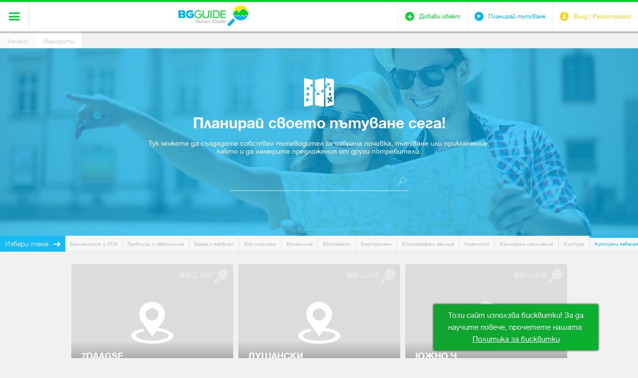

--- FILE ---
content_type: text/html; charset=utf-8
request_url: https://www.bg-guide.org/bg/marshruti?tags%5B0%5D=54&tags%5B1%5D=49&tags%5B2%5D=21&tags%5B3%5D=1&tags%5B4%5D=23
body_size: 5691
content:
<!DOCTYPE html>
<html lang="bg">
<head>
	<title>Създай свой маршрут и покани приятели да споделите пътуването си заедно!</title>
<meta http-equiv="Content-Type" content="text/html; charset=utf-8">
<meta name="description" content="Създай свой туристически маршрут, пътуване, обиколка или приключение. Покани приятели да споделите пътуването си заедно">
<meta name="keywords" content="туристически маршрут, обиколка, пътуване, приключение, създай, покани, сподели, приятели,">
<meta property="og:type" content="website">
<meta property="og:site_name" content="BG Guide">
<meta property="og:title" content="Създай свой маршрут и покани приятели да споделите пътуването си заедно!">
<meta property="og:description" content="Създай свой туристически маршрут, пътуване, обиколка или приключение. Покани приятели да споделите пътуването си заедно">
<meta property="og:image" content="https://www.bg-guide.org/thumbs/780x408/default-images/facebook_780x408_crop_7b6f57eecd.png">
<meta name="viewport" content="width=device-width, initial-scale=1.0, maximum-scale=1.0, user-scalable=0">
<meta name="format-detection" content="telephone=no">
<meta name="google" content="notranslate">
<meta name="SKYPE_TOOLBAR" content="SKYPE_TOOLBAR_PARSER_COMPATIBLE">
<link rel="icon" href="/favicon.ico?m=1423070624" type="image/x-icon">
<link rel="stylesheet" type="text/css" href="/css/magnific-popup.css?m=1422970237">
<link rel="alternate" type="application/rss+xml" href="/bg/main.rss" title="Най-новото от BG Guide">
<link rel="stylesheet" type="text/css" href="/css/jquery.cookiebar.css?m=1538401818" media="screen">
<link rel="stylesheet" type="text/css" href="/css/styles.css?m=1546863040" media="screen,projection">
<!-- <link rel="stylesheet" type="text/css" href="/css/print.css" media="print"> -->

<div class="cookie-checker" data-check="" data-title="" data-subheading="" data-content="" data-accept-btn="Съгласявам се" data-settings-btn="Настройки" data-remind-later-btn="Напомни по-късно" data-redirect="/bg/profile"></div>


<script type="text/javascript" src="/js/jquery-1.11.1.min.js?m=1538673830"></script>
<script type="text/javascript" src="/js/owl.carousel.min.js?m=1538673830"></script>
<script type="text/javascript" src="/js/iscroll.js?m=1538673830"></script>
<script type="text/javascript" src="/js/jquery.magnific-popup.min.js?m=1538673830"></script>
<script type="text/javascript" src="/js/jwplayer.js?m=1538673830"></script>
<script type="text/javascript" src="/js/jquery.history.js?m=1538673830"></script>
<script type="text/javascript" src="/js/jquery.cookiebar.js?m=1538673830"></script>
<script type="text/javascript" src="/js/main.min.js?1768760751"></script>
<script type="text/javascript" src="//s7.addthis.com/js/250/addthis_widget.js" async defer></script>
<script type="text/javascript">
	var ajax_urls = {
		set_visited: {
			object: '/bg/ajax/objects/set_visited',
			event: '/bg/ajax/events/set_visited'
		},
		add_to_trip_plann: {
			object: '/bg/ajax/objects/add_to_plan',
			event: '/bg/ajax/events/add_to_plan'
		},
		set_cookies: {
			cookie_url: '/bg/ajax/application/set_checker'
		},
		delete_user: {
			delete_url: '/bg/ajax/application/delete_user'
		}
	};
	
	BGGuide.base_path = '/';
</script>

	<script>
		$(document).ready(function() {
			$.cookieBar({
				message: '<p class="richtext">Този сайт използва бисквитки! За да научите повече, прочетете нашата&nbsp;<a href="/bg/politika-za-biskvitki?slug=politika-za-biskvitki" class="cookie-policy">Политика за бисквитки</a></p>',
				acceptText: 'Съгласявам се'
			})
		});
	</script>
</head>
<body>
	<div id="main_wrapper">
		

<script type="text/javascript">
window.___gcfg = {
	lang: 'bg-BG',
	parsetags: 'onload'
};
</script>
<script type="text/javascript" src="https://apis.google.com/js/client:platform.js" async defer></script>
<div id="fb-root"><!-- --></div>

	
		<script type="text/javascript">
		window.fbAsyncInit = function() {
			FB.init({
				appId: '800838786698416',
				xfbml: true,
				version: 'v2.1'
			});
		};

		(function(d, s, id) {
			var js, fjs = d.getElementsByTagName(s)[0];
			if (d.getElementById(id)) {return;}
			js = d.createElement(s); js.id = id;
			js.src = "//connect.facebook.net/bg_BG/sdk.js";
			fjs.parentNode.insertBefore(js, fjs);
		}(document, 'script', 'facebook-jssdk'));
		</script>
	
<header>
	<div class="header_wrapper">
		<span class="header_shadow">shadow</span>
		<a class="icon-menu" href="javascript:;" title=""><span>&#xe60a;</span></a>
		<div>
			<a class="logo" href="/" title=""><img src="/images/logo.svg" width="140" height="43" alt=""></a>
			<nav>
				<ul>
					<li><a href="/bg/destinacii" title="Дестинации">Дестинации</a></li>
					<li><a href="/bg/idei" title="Идеи">Идеи</a></li>
					<li><a href="/bg/obekti" title="Обекти">Обекти</a></li>
					<li><a href="/bg/uslugi" title="Услуги">Услуги</a></li>
					<li class="active"><a href="/bg/marshruti" title="Маршрути">Маршрути</a></li>
					<li><a href="/bg/events" title="Събития">Събития</a></li>
					<li><a href="/bg/za-nas" title="За нас">За нас</a></li>
				</ul>
			</nav>
		</div>
		<div class="user_icons">
			<ul>
				<li>
										
					<a class="icon-user" href="javascript:;" data-popup="#login_popup"><span class="icon">&#xe60f;</span><span class="title">Вход / Регистрация</span></a>
					<div id="login_popup">
						<span class="icon-user">&#xe60f;</span>
						<h1>Влез</h1>
						<div class="box">
							<form method="post" onsubmit="return BGGuide.validateF(this, '/bg/ajax/profile/login');" autocomplete="off" novalidate>
								<div class="status_cell">
									<label>
										<input type="email" name="email" placeholder="E-mail" required>
									</label>
								</div>
								<div class="status_cell">
									<label>
										<input type="password" name="userpass" placeholder="Парола" required>
									</label>
								</div>
								<input id="remember_me" type="checkbox" name="remember_me" value="1">
								<label class="remember_me" for="remember_me">Запомни ме</label>
								<a class="forgot_pass" href="javascript:;" data-ajax-url="/bg/ajax/profile/forgotten_password" title="Забравена парола">Забравена парола</a>
								<button type="submit">Вход</button>
								<a class="register" href="javascript:;" data-ajax-url="/bg/ajax/profile/registration" title="Регистрирай се">Регистрирай се</a>
							</form>
						</div>
						<div class="other_login">
							<a class="facebook" href="javascript:;" title="Влез със Facebook" onclick="BGGuide.loginSocial.facebook('/bg/ajax/profile/connect');return false">Влез със Facebook</a>
							<a class="gplus" href="javascript:;" title="Влез със Google" onclick="BGGuide.loginSocial.google_plus('/bg/ajax/profile/connect', '761974289027-8bu4j3co1ael3okohi0jo0abdgkutae4.apps.googleusercontent.com');return false">Влез със Google</a>
						</div>
					</div>
									</li>
				<li>
					<a class="icon-add" href="/bg/obekti/add" title="Добави обект"><span class="icon">&#xe60d;</span><span class="title">Добави обект</span></a>
				</li>
				<li>
					<a class="icon-plan" href="/bg/marshruti/dobavi" title="Планирай пътуване"><span class="icon">&#xe605;</span><span class="title">Планирай пътуване</span></a>
				</li>
			</ul>
		</div>	
	</div>
	
<!-- 		<div class="cookies show">
		<p>С цел по-добро обслужване ви уведомяваме, че сайтът на BG Guide използва бисквитки.</p>
		<a href="javascript:;" title="Разбрах">Разбрах</a>
	</div>
	 -->
</header>		
		<div class="breadcrumb">
	<a href="/" title="Начало">Начало</a>
	<a class="active" href="/bg/marshruti" title="Маршрути">Маршрути</a>
</div>		<div id="page_content">
	<section class="plan_travel" style="background-image: url('/images/plan_travel.jpg');">
	<div class="p_t_wrap">
		<div class="content">
			<span class="icon">&#xe609;</span>
			<h2>Планирай своето пътуване сега!</h2>
			<p>Тук можете да създадете собствен пътеводител за избрана почивка, пътуване или приключение, както и да намерите предложения от други потребители.</p>
			<form action="/bg/marshruti/search">
				<div class="search_box">
					<div class="status_cell">
						<input type="text" name="q">
					</div>
					<button type="submit">&#xe61d;</button>
				</div>
			</form>
		</div>
	</div>
</section>
<div class="map_theme blue">
	<strong>Избери тема</strong>
	<div class="slider">
		<div>
					
							<a href="/bg/marshruti?tags%5B0%5D=5&amp;tags%5B1%5D=54&amp;tags%5B2%5D=49&amp;tags%5B3%5D=21&amp;tags%5B4%5D=1&amp;tags%5B5%5D=23" title="Балнеология и СПА">Балнеология и СПА</a>
								
							<a href="/bg/marshruti?tags%5B0%5D=54&amp;tags%5B1%5D=22&amp;tags%5B2%5D=49&amp;tags%5B3%5D=21&amp;tags%5B4%5D=1&amp;tags%5B5%5D=23" title="Гробници и светилища">Гробници и светилища</a>
								
							<a href="/bg/marshruti?tags%5B0%5D=54&amp;tags%5B1%5D=49&amp;tags%5B2%5D=97&amp;tags%5B3%5D=21&amp;tags%5B4%5D=1&amp;tags%5B5%5D=23" title="Езера и язовири">Езера и язовири</a>
								
							<a href="/bg/marshruti?tags%5B0%5D=54&amp;tags%5B1%5D=49&amp;tags%5B2%5D=21&amp;tags%5B3%5D=12&amp;tags%5B4%5D=1&amp;tags%5B5%5D=23" title="Еко туризъм">Еко туризъм</a>
								
							<a href="/bg/marshruti?tags%5B0%5D=54&amp;tags%5B1%5D=49&amp;tags%5B2%5D=21&amp;tags%5B3%5D=1&amp;tags%5B4%5D=57&amp;tags%5B5%5D=23" title="Екоселища">Екоселища</a>
								
							<a href="/bg/marshruti?tags%5B0%5D=54&amp;tags%5B1%5D=49&amp;tags%5B2%5D=21&amp;tags%5B3%5D=1&amp;tags%5B4%5D=23&amp;tags%5B5%5D=6" title="Екстремно">Екстремно</a>
								
							<a href="/bg/marshruti?tags%5B0%5D=54&amp;tags%5B1%5D=49&amp;tags%5B2%5D=21&amp;tags%5B3%5D=1&amp;tags%5B4%5D=23&amp;tags%5B5%5D=8" title="Енотуризъм">Енотуризъм</a>
								
							<a href="/bg/marshruti?tags%5B0%5D=54&amp;tags%5B1%5D=49&amp;tags%5B2%5D=21&amp;tags%5B3%5D=1&amp;tags%5B4%5D=23&amp;tags%5B5%5D=33" title="Етнографски селища">Етнографски селища</a>
								
							<a href="/bg/marshruti?tags%5B0%5D=54&amp;tags%5B1%5D=49&amp;tags%5B2%5D=21&amp;tags%5B3%5D=1&amp;tags%5B4%5D=23&amp;tags%5B5%5D=25" title="Крепости">Крепости</a>
								
							<a href="/bg/marshruti?tags%5B0%5D=54&amp;tags%5B1%5D=49&amp;tags%5B2%5D=21&amp;tags%5B3%5D=1&amp;tags%5B4%5D=23&amp;tags%5B5%5D=7" title="Кулинарни изкушения">Кулинарни изкушения</a>
								
							<a href="/bg/marshruti?tags%5B0%5D=54&amp;tags%5B1%5D=49&amp;tags%5B2%5D=21&amp;tags%5B3%5D=1&amp;tags%5B4%5D=23&amp;tags%5B5%5D=3" title="Култура">Култура</a>
								
							<a class="active" href="/bg/marshruti?tags%5B0%5D=54&amp;tags%5B1%5D=49&amp;tags%5B2%5D=1&amp;tags%5B3%5D=23" title="Културни забележителности">Културни забележителности</a>
								
							<a href="/bg/marshruti?tags%5B0%5D=54&amp;tags%5B1%5D=49&amp;tags%5B2%5D=21&amp;tags%5B3%5D=1&amp;tags%5B4%5D=23&amp;tags%5B5%5D=56" title="Къщи за гости">Къщи за гости</a>
								
							<a href="/bg/marshruti?tags%5B0%5D=54&amp;tags%5B1%5D=49&amp;tags%5B2%5D=21&amp;tags%5B3%5D=1&amp;tags%5B4%5D=23&amp;tags%5B5%5D=30" title="Манастири">Манастири</a>
								
							<a href="/bg/marshruti?tags%5B0%5D=54&amp;tags%5B1%5D=49&amp;tags%5B2%5D=21&amp;tags%5B3%5D=1&amp;tags%5B4%5D=23&amp;tags%5B5%5D=45" title="Море">Море</a>
								
							<a href="/bg/marshruti?tags%5B0%5D=54&amp;tags%5B1%5D=49&amp;tags%5B2%5D=21&amp;tags%5B3%5D=1&amp;tags%5B4%5D=23&amp;tags%5B5%5D=14" title="Поклоннически туризъм">Поклоннически туризъм</a>
								
							<a class="active" href="/bg/marshruti?tags%5B0%5D=54&amp;tags%5B1%5D=49&amp;tags%5B2%5D=21&amp;tags%5B3%5D=23" title="Приключение">Приключение</a>
								
							<a href="/bg/marshruti?tags%5B0%5D=54&amp;tags%5B1%5D=49&amp;tags%5B2%5D=21&amp;tags%5B3%5D=1&amp;tags%5B4%5D=23&amp;tags%5B5%5D=38" title="Природни забележителности">Природни забележителности</a>
								
							<a class="active" href="/bg/marshruti?tags%5B0%5D=54&amp;tags%5B1%5D=21&amp;tags%5B2%5D=1&amp;tags%5B3%5D=23" title="Природни феномени">Природни феномени</a>
								
							<a href="/bg/marshruti?tags%5B0%5D=54&amp;tags%5B1%5D=49&amp;tags%5B2%5D=21&amp;tags%5B3%5D=1&amp;tags%5B4%5D=23&amp;tags%5B5%5D=24" title="Римска империя">Римска империя</a>
								
							<a href="/bg/marshruti?tags%5B0%5D=54&amp;tags%5B1%5D=49&amp;tags%5B2%5D=21&amp;tags%5B3%5D=1&amp;tags%5B4%5D=23&amp;tags%5B5%5D=92" title="Сто национални туристически обекта">Сто национални туристически обекта</a>
								
							<a href="/bg/marshruti?tags%5B0%5D=54&amp;tags%5B1%5D=49&amp;tags%5B2%5D=21&amp;tags%5B3%5D=1&amp;tags%5B4%5D=23&amp;tags%5B5%5D=4" title="Традиции">Традиции</a>
								
							<a class="active" href="/bg/marshruti?tags%5B0%5D=54&amp;tags%5B1%5D=49&amp;tags%5B2%5D=21&amp;tags%5B3%5D=1" title="Тракийско наследство">Тракийско наследство</a>
								
							<a href="/bg/marshruti?tags%5B0%5D=54&amp;tags%5B1%5D=49&amp;tags%5B2%5D=21&amp;tags%5B3%5D=1&amp;tags%5B4%5D=23&amp;tags%5B5%5D=11" title="Трекинг">Трекинг</a>
								
							<a class="active" href="/bg/marshruti?tags%5B0%5D=49&amp;tags%5B1%5D=21&amp;tags%5B2%5D=1&amp;tags%5B3%5D=23" title="Хотели">Хотели</a>
							</div>
	</div>
</div>
		<section class="routes">
		<ul>
					<li>
	<figure>
		<img alt="plan_325x236_crop_fd6bcc1207" class="lazy" data-src="/thumbs/325x236/default-images/plan_325x236_crop_fd6bcc1207.png" data-srcset="/thumbs/325x236/default-images/plan_325x236_crop_fd6bcc1207.png" height="236" src="/images/loading.gif" width="325"/>
		<figcaption>
			<h2><a href="/bg/marshruti/52-7daagse" title="7daagse"><!-- --></a>7daagse</h2>
			<div class="hover">
				<div class="top_box">
					<time datetime="2024-09-10">Дата 10.09.2024</time>					<a class="share addthis_button_compact" addthis:url="https://www.bg-guide.org/bg/marshruti/52-7daagse" href="javascript:;" title="Сподели">Сподели</a>
				</div>
				<div class="short_description">
					<p>7daagse</p>
				</div>
								<div class="tags">
									
					<a class="active" href="/bg/marshruti?tags%5B0%5D=1" title="Приключение">Приключение</a>
								</div>
							</div>
		</figcaption>
	</figure>
</li>					<li>
	<figure>
		<img alt="plan_325x236_crop_fd6bcc1207" class="lazy" data-src="/thumbs/325x236/default-images/plan_325x236_crop_fd6bcc1207.png" data-srcset="/thumbs/325x236/default-images/plan_325x236_crop_fd6bcc1207.png" height="236" src="/images/loading.gif" width="325"/>
		<figcaption>
			<h2><a href="/bg/marshruti/51-dushanski-pyteshestvenici" title="Душански пътешественици"><!-- --></a>Душански пътешественици</h2>
			<div class="hover">
				<div class="top_box">
					<time datetime="2024-08-18">Дата 18.08.2024</time>					<a class="share addthis_button_compact" addthis:url="https://www.bg-guide.org/bg/marshruti/51-dushanski-pyteshestvenici" href="javascript:;" title="Сподели">Сподели</a>
				</div>
				<div class="short_description">
					<p>Пътуване от София до морето през Родопските чудеса</p>
				</div>
								<div class="tags">
									
					<a class="active" href="/bg/marshruti?tags%5B0%5D=1" title="Приключение">Приключение</a>
								</div>
							</div>
		</figcaption>
	</figure>
</li>					<li>
	<figure>
		<img alt="plan_325x236_crop_fd6bcc1207" class="lazy" data-src="/thumbs/325x236/default-images/plan_325x236_crop_fd6bcc1207.png" data-srcset="/thumbs/325x236/default-images/plan_325x236_crop_fd6bcc1207.png" height="236" src="/images/loading.gif" width="325"/>
		<figcaption>
			<h2><a href="/bg/marshruti/50-ujno-ch" title="Южно ч"><!-- --></a>Южно ч</h2>
			<div class="hover">
				<div class="top_box">
					<time datetime="2022-08-22">Дата 22.08.2022</time>					<a class="share addthis_button_compact" addthis:url="https://www.bg-guide.org/bg/marshruti/50-ujno-ch" href="javascript:;" title="Сподели">Сподели</a>
				</div>
				<div class="short_description">
					<p>Созопол</p>
				</div>
								<div class="tags">
									
					<a class="active" href="/bg/marshruti?tags%5B0%5D=45" title="Море">Море</a>
									
					<a class="active" href="/bg/marshruti?tags%5B0%5D=49" title="Природни феномени">Природни феномени</a>
								</div>
							</div>
		</figcaption>
	</figure>
</li>					<li>
	<figure>
		<img alt="2016-09-ovech-10-1-re_325x236_crop_b610bf9216" class="lazy" data-src="/thumbs/325x236/objects/krepost-ovech/2016-09-ovech-10-1-re_325x236_crop_b610bf9216.jpg" data-srcset="/thumbs/325x236/objects/krepost-ovech/2016-09-ovech-10-1-re_325x236_crop_b610bf9216.jpg" height="236" src="/images/loading.gif" width="325"/>
		<figcaption>
			<h2><a href="/bg/marshruti/35-ovech" title="Овеч"><!-- --></a>Овеч</h2>
			<div class="hover">
				<div class="top_box">
					<time datetime="2017-04-08">Дата 08.04.2017</time>					<a class="share addthis_button_compact" addthis:url="https://www.bg-guide.org/bg/marshruti/35-ovech" href="javascript:;" title="Сподели">Сподели</a>
				</div>
				<div class="short_description">
					<p>Туризъм</p>
				</div>
								<div class="tags">
									
					<a class="active" href="/bg/marshruti?tags%5B0%5D=1" title="Приключение">Приключение</a>
								</div>
							</div>
		</figcaption>
	</figure>
</li>					<li>
	<figure>
		<img alt="1_325x236_crop_7e3b968138" class="lazy" data-src="/thumbs/325x236/destinations/1_325x236_crop_7e3b968138.jpg" data-srcset="/thumbs/325x236/destinations/1_325x236_crop_7e3b968138.jpg" height="236" src="/images/loading.gif" width="325"/>
		<figcaption>
			<h2><a href="/bg/marshruti/23-v-iztochnite-rodopi-okolo-kyrdjali" title="В Източните Родопи около Кърджали"><!-- --></a>В Източните Родопи около Кърджали</h2>
			<div class="hover">
				<div class="top_box">
					<time datetime="2015-11-14">Дата 14.11.2015</time>					<a class="share addthis_button_compact" addthis:url="https://www.bg-guide.org/bg/marshruti/23-v-iztochnite-rodopi-okolo-kyrdjali" href="javascript:;" title="Сподели">Сподели</a>
				</div>
				<div class="short_description">
					<p>В Източните Родопи около Кърджали</p>
				</div>
								<div class="tags">
									
					<a class="active" href="/bg/marshruti?tags%5B0%5D=3" title="Култура">Култура</a>
									
					<a class="active" href="/bg/marshruti?tags%5B0%5D=4" title="Традиции">Традиции</a>
									
					<a class="active" href="/bg/marshruti?tags%5B0%5D=12" title="Еко туризъм">Еко туризъм</a>
									
					<a class="active" href="/bg/marshruti?tags%5B0%5D=22" title="Гробници и светилища">Гробници и светилища</a>
									
					<a class="active" href="/bg/marshruti?tags%5B0%5D=23" title="Тракийско наследство">Тракийско наследство</a>
									
					<a class="active" href="/bg/marshruti?tags%5B0%5D=25" title="Крепости">Крепости</a>
									
					<a class="active" href="/bg/marshruti?tags%5B0%5D=38" title="Природни забележителности">Природни забележителности</a>
									
					<a class="active" href="/bg/marshruti?tags%5B0%5D=97" title="Езера и язовири">Езера и язовири</a>
								</div>
							</div>
		</figcaption>
	</figure>
</li>					<li>
	<figure>
		<img alt="varshets_325x236_crop_945a93005f" class="lazy" data-src="/thumbs/325x236/places/varshets/varshets_325x236_crop_945a93005f.jpg" data-srcset="/thumbs/325x236/places/varshets/varshets_325x236_crop_945a93005f.jpg" height="236" src="/images/loading.gif" width="325"/>
		<figcaption>
			<h2><a href="/bg/marshruti/21-vyrshec-montana-i-naokolo" title="Вършец, Монтана и наоколо"><!-- --></a>Вършец, Монтана и наоколо</h2>
			<div class="hover">
				<div class="top_box">
					<time datetime="2015-11-21">Дата 21.11.2015</time>					<a class="share addthis_button_compact" addthis:url="https://www.bg-guide.org/bg/marshruti/21-vyrshec-montana-i-naokolo" href="javascript:;" title="Сподели">Сподели</a>
				</div>
				<div class="short_description">
					<p>Тръгваме за Вършец през Петроханския проход. Горе спираме, хапваме по една чорба и продължаваме. На път се отбиваме до</p>
				</div>
								<div class="tags">
									
					<a class="active" href="/bg/marshruti?tags%5B0%5D=3" title="Култура">Култура</a>
									
					<a class="active" href="/bg/marshruti?tags%5B0%5D=5" title="Балнеология и СПА">Балнеология и СПА</a>
									
					<a class="active" href="/bg/marshruti?tags%5B0%5D=14" title="Поклоннически туризъм">Поклоннически туризъм</a>
									
					<a class="active" href="/bg/marshruti?tags%5B0%5D=21" title="Културни забележителности">Културни забележителности</a>
									
					<a class="active" href="/bg/marshruti?tags%5B0%5D=30" title="Манастири">Манастири</a>
								</div>
							</div>
		</figcaption>
	</figure>
</li>					<li>
	<figure>
		<img alt="untitled-panorama5-copy_325x236_crop_803a8bc1a3" class="lazy" data-src="/thumbs/325x236/places/rilski-ezera/untitled-panorama5-copy_325x236_crop_803a8bc1a3.jpg" data-srcset="/thumbs/325x236/places/rilski-ezera/untitled-panorama5-copy_325x236_crop_803a8bc1a3.jpg" height="236" src="/images/loading.gif" width="325"/>
		<figcaption>
			<h2><a href="/bg/marshruti/12-rila" title="Rila"><!-- --></a>Rila</h2>
			<div class="hover">
				<div class="top_box">
					<time datetime="2015-02-21">Дата 21.02.2015</time>					<a class="share addthis_button_compact" addthis:url="https://www.bg-guide.org/bg/marshruti/12-rila" href="javascript:;" title="Сподели">Сподели</a>
				</div>
				<div class="short_description">
					<p>Разходка в Рила, през Рилския манастир и нагоре към Езерата.</p>
				</div>
								<div class="tags">
									
					<a class="active" href="/bg/marshruti?tags%5B0%5D=1" title="Приключение">Приключение</a>
								</div>
							</div>
		</figcaption>
	</figure>
</li>				</ul>
		
	</section>
	</div>	</div>
	<footer>
	<ul class="info">
		<li class="img">
			<img src="/images/bg_bg.jpg" width="93" height="60" alt="">
		</li>
		<li class="img">
			<img src="/images/eu_bg.jpg" width="116" height="88" alt="">
		</li>
		<li class="img">
			<img src="/images/nsrr_bg.jpg" width="112" height="82" alt="">
		</li>
		<li class="img">
			<img src="/images/op_bg.jpg" width="137" height="102" alt="">
		</li>
		<li class="info_text">
			<small></small>
		</li>
	</ul>
	<div class="footer_links">
		<ul>
			<li class="facebook">
				<div class="title"><span><i>Facebook</i></span></div>
				<a href="https://www.facebook.com/BgGuide.org" title="Facebook" target="_blank"><span class="f_icon">Facebook</span></a>
			</li>
			<li class="linkedin">
				<div class="title"><span><i>Linked In</i></span></div>
				<a href="https://www.linkedin.com/company/5000595?trk=tyah&amp;trkInfo=idx%3A1-1-1%2CtarId%3A1424165097664%2Ctas%3ABulgarian+guide" title="Linked In" target="_blank"><span class="f_icon">Linked In</span></a>
			</li>
			<li class="contacts">
				<div class="title"><span><i>Контакти</i></span></div>
				<a href="/bg/kontakti" title="Контакти"><span class="f_icon">Контакти</span></a>
			</li>
						<li class="news">
				<div class="title"><span><i>Новини</i></span></div>
				<a href="/bg/news" title="Новини"><span class="f_icon">Новини</span></a>
			</li>
			<li class="terms_of_use">
				<div class="title"><span><i>Условия за ползване</i></span></div>
				<a href="/bg/usloviq-za-polzvane" title="Условия за ползване"><span class="f_icon">Условия за ползване</span></a>
			</li>
			<li class="about_us">
				<div class="title"><span><i>За нас</i></span></div>
				<a href="/bg/za-nas" title="За нас"><span class="f_icon">За нас</span></a>
			</li>
		</ul>
		<span class="copyright">© All Rights Reserved. 2014-2022 Национален Туристически Клъстер &quot;Българският пътеводител&quot;</span>
		<a class="development" href="http://www.themags.com/" title="Web design and development - The Mags" target="_blank"><img src="/images/themags.png" width=88 height="17" alt="The Mags"/></a>
	</div>
</footer>

</body>
</html>

--- FILE ---
content_type: text/css
request_url: https://www.bg-guide.org/css/jquery.cookiebar.css?m=1538401818
body_size: 393
content:
#cookie-bar {background:white; height:auto; line-height:24px; color:#f15925; text-align:center; width: 100%;}
#cookie-bar.fixed {position:fixed; top:0; width:100%; z-index: 1200}
#cookie-bar.fixed.bottom {bottom:0; top:auto;}
#cookie-bar h4 {font-size: 18px; }
#cookie-bar p {margin:0; padding:0; font-size: 15px; margin-top: 8px; margin-bottom: 8px; }
#cookie-bar a {color:#ffffff; display:inline-block; text-decoration:none; font-size: 15px; }
#cookie-bar .cb-enable {background:rgba(54,179,155,.8); cursor: pointer;}
#cookie-bar .cb-enable:hover {background:rgba(54,179,155);}
#cookie-bar .cb-disable {background:rgba(130, 84, 174,.8); cursor: pointer;}
#cookie-bar .cb-disable:hover {background:rgb(130, 84, 174);}
#cookie-bar .cb-policy {background:#0033bb; cursor: pointer;}
#cookie-bar .cb-policy:hover {background:#0055dd;}
#cookie-bar .cookie-policy-redirect { margin-left: 0px; padding: 4px; }
#cookie-bar .cookie-policy-redirect:hover { color: rgba(54,179,155) }